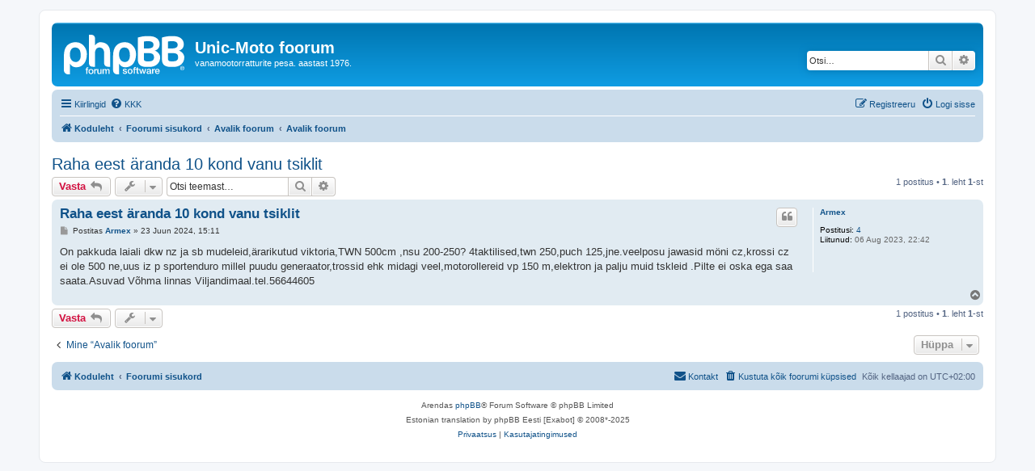

--- FILE ---
content_type: text/html; charset=UTF-8
request_url: https://unic-moto.ee/forum/viewtopic.php?p=95&sid=2bc5a2775b60d62253efee9c74ab1df0
body_size: 4277
content:
<!DOCTYPE html>
<html dir="ltr" lang="et">
<head>
<meta charset="utf-8" />
<meta http-equiv="X-UA-Compatible" content="IE=edge">
<meta name="viewport" content="width=device-width, initial-scale=1" />

<title>Raha eest äranda 10 kond vanu tsiklit - Unic-Moto foorum</title>

	<link rel="alternate" type="application/atom+xml" title="Vood - Unic-Moto foorum" href="/forum/app.php/feed?sid=2bc30a1609662c0a9ad42123ac453309">			<link rel="alternate" type="application/atom+xml" title="Vood - Uued teemad" href="/forum/app.php/feed/topics?sid=2bc30a1609662c0a9ad42123ac453309">		<link rel="alternate" type="application/atom+xml" title="Vood - Foorum - Avalik foorum" href="/forum/app.php/feed/forum/2?sid=2bc30a1609662c0a9ad42123ac453309">	<link rel="alternate" type="application/atom+xml" title="Vood - Teema - Raha eest äranda 10 kond vanu tsiklit" href="/forum/app.php/feed/topic/29?sid=2bc30a1609662c0a9ad42123ac453309">	
	<link rel="canonical" href="https://unic-moto.ee/forum/viewtopic.php?t=29">

<!--
	phpBB style name: prosilver
	Based on style:   prosilver (this is the default phpBB3 style)
	Original author:  Tom Beddard ( http://www.subBlue.com/ )
	Modified by:
-->

<link href="./assets/css/font-awesome.min.css?assets_version=9" rel="stylesheet">
<link href="./styles/prosilver/theme/stylesheet.css?assets_version=9" rel="stylesheet">
<link href="./styles/prosilver/theme/et/stylesheet.css?assets_version=9" rel="stylesheet">




<!--[if lte IE 9]>
	<link href="./styles/prosilver/theme/tweaks.css?assets_version=9" rel="stylesheet">
<![endif]-->





</head>
<body id="phpbb" class="nojs notouch section-viewtopic ltr ">


<div id="wrap" class="wrap">
	<a id="top" class="top-anchor" accesskey="t"></a>
	<div id="page-header">
		<div class="headerbar" role="banner">
					<div class="inner">

			<div id="site-description" class="site-description">
		<a id="logo" class="logo" href="http://www.unic-moto.ee" title="Koduleht">
					<span class="site_logo"></span>
				</a>
				<h1>Unic-Moto foorum</h1>
				<p>vanamootorratturite pesa. aastast 1976.</p>
				<p class="skiplink"><a href="#start_here">Jäta vahele kuni sisuni</a></p>
			</div>

									<div id="search-box" class="search-box search-header" role="search">
				<form action="./search.php?sid=2bc30a1609662c0a9ad42123ac453309" method="get" id="search">
				<fieldset>
					<input name="keywords" id="keywords" type="search" maxlength="128" title="Otsi märksõnu" class="inputbox search tiny" size="20" value="" placeholder="Otsi…" />
					<button class="button button-search" type="submit" title="Otsi">
						<i class="icon fa-search fa-fw" aria-hidden="true"></i><span class="sr-only">Otsi</span>
					</button>
					<a href="./search.php?sid=2bc30a1609662c0a9ad42123ac453309" class="button button-search-end" title="Täiendatud otsing">
						<i class="icon fa-cog fa-fw" aria-hidden="true"></i><span class="sr-only">Täiendatud otsing</span>
					</a>
					<input type="hidden" name="sid" value="2bc30a1609662c0a9ad42123ac453309" />

				</fieldset>
				</form>
			</div>
						
			</div>
					</div>
				<div class="navbar" role="navigation">
	<div class="inner">

	<ul id="nav-main" class="nav-main linklist" role="menubar">

		<li id="quick-links" class="quick-links dropdown-container responsive-menu" data-skip-responsive="true">
			<a href="#" class="dropdown-trigger">
				<i class="icon fa-bars fa-fw" aria-hidden="true"></i><span>Kiirlingid</span>
			</a>
			<div class="dropdown">
				<div class="pointer"><div class="pointer-inner"></div></div>
				<ul class="dropdown-contents" role="menu">
					
											<li class="separator"></li>
																									<li>
								<a href="./search.php?search_id=unanswered&amp;sid=2bc30a1609662c0a9ad42123ac453309" role="menuitem">
									<i class="icon fa-file-o fa-fw icon-gray" aria-hidden="true"></i><span>Vaata vastamata teemasi</span>
								</a>
							</li>
							<li>
								<a href="./search.php?search_id=active_topics&amp;sid=2bc30a1609662c0a9ad42123ac453309" role="menuitem">
									<i class="icon fa-file-o fa-fw icon-blue" aria-hidden="true"></i><span>Vaata aktiivseid teemasid</span>
								</a>
							</li>
							<li class="separator"></li>
							<li>
								<a href="./search.php?sid=2bc30a1609662c0a9ad42123ac453309" role="menuitem">
									<i class="icon fa-search fa-fw" aria-hidden="true"></i><span>Otsi</span>
								</a>
							</li>
					
										<li class="separator"></li>

									</ul>
			</div>
		</li>

				<li data-skip-responsive="true">
			<a href="/forum/app.php/help/faq?sid=2bc30a1609662c0a9ad42123ac453309" rel="help" title="Korduma Kippuvad Küsimused" role="menuitem">
				<i class="icon fa-question-circle fa-fw" aria-hidden="true"></i><span>KKK</span>
			</a>
		</li>
						
			<li class="rightside"  data-skip-responsive="true">
			<a href="./ucp.php?mode=login&amp;redirect=viewtopic.php%3Fp%3D95&amp;sid=2bc30a1609662c0a9ad42123ac453309" title="Logi sisse" accesskey="x" role="menuitem">
				<i class="icon fa-power-off fa-fw" aria-hidden="true"></i><span>Logi sisse</span>
			</a>
		</li>
					<li class="rightside" data-skip-responsive="true">
				<a href="./ucp.php?mode=register&amp;sid=2bc30a1609662c0a9ad42123ac453309" role="menuitem">
					<i class="icon fa-pencil-square-o  fa-fw" aria-hidden="true"></i><span>Registreeru</span>
				</a>
			</li>
						</ul>

	<ul id="nav-breadcrumbs" class="nav-breadcrumbs linklist navlinks" role="menubar">
				
		
		<li class="breadcrumbs" itemscope itemtype="https://schema.org/BreadcrumbList">

							<span class="crumb" itemtype="https://schema.org/ListItem" itemprop="itemListElement" itemscope><a itemprop="item" href="http://www.unic-moto.ee" data-navbar-reference="home"><i class="icon fa-home fa-fw" aria-hidden="true"></i><span itemprop="name">Koduleht</span></a><meta itemprop="position" content="1" /></span>
			
							<span class="crumb" itemtype="https://schema.org/ListItem" itemprop="itemListElement" itemscope><a itemprop="item" href="./index.php?sid=2bc30a1609662c0a9ad42123ac453309" accesskey="h" data-navbar-reference="index"><span itemprop="name">Foorumi sisukord</span></a><meta itemprop="position" content="2" /></span>

											
								<span class="crumb" itemtype="https://schema.org/ListItem" itemprop="itemListElement" itemscope data-forum-id="1"><a itemprop="item" href="./viewforum.php?f=1&amp;sid=2bc30a1609662c0a9ad42123ac453309"><span itemprop="name">Avalik foorum</span></a><meta itemprop="position" content="3" /></span>
															
								<span class="crumb" itemtype="https://schema.org/ListItem" itemprop="itemListElement" itemscope data-forum-id="2"><a itemprop="item" href="./viewforum.php?f=2&amp;sid=2bc30a1609662c0a9ad42123ac453309"><span itemprop="name">Avalik foorum</span></a><meta itemprop="position" content="4" /></span>
							
					</li>

		
					<li class="rightside responsive-search">
				<a href="./search.php?sid=2bc30a1609662c0a9ad42123ac453309" title="Vaata täiendatud otsingu valikuid" role="menuitem">
					<i class="icon fa-search fa-fw" aria-hidden="true"></i><span class="sr-only">Otsi</span>
				</a>
			</li>
			</ul>

	</div>
</div>
	</div>

	
	<a id="start_here" class="anchor"></a>
	<div id="page-body" class="page-body" role="main">
		
		
<h2 class="topic-title"><a href="./viewtopic.php?t=29&amp;sid=2bc30a1609662c0a9ad42123ac453309">Raha eest äranda 10 kond vanu tsiklit</a></h2>
<!-- NOTE: remove the style="display: none" when you want to have the forum description on the topic body -->
<div style="display: none !important;">Vanatehnika juttudeks kõigile külastajatele<br /></div>


<div class="action-bar bar-top">
	
			<a href="./posting.php?mode=reply&amp;t=29&amp;sid=2bc30a1609662c0a9ad42123ac453309" class="button" title="Postita vastus">
							<span>Vasta</span> <i class="icon fa-reply fa-fw" aria-hidden="true"></i>
					</a>
	
			<div class="dropdown-container dropdown-button-control topic-tools">
		<span title="Teema sätted" class="button button-secondary dropdown-trigger dropdown-select">
			<i class="icon fa-wrench fa-fw" aria-hidden="true"></i>
			<span class="caret"><i class="icon fa-sort-down fa-fw" aria-hidden="true"></i></span>
		</span>
		<div class="dropdown">
			<div class="pointer"><div class="pointer-inner"></div></div>
			<ul class="dropdown-contents">
																												<li>
					<a href="./viewtopic.php?t=29&amp;sid=2bc30a1609662c0a9ad42123ac453309&amp;view=print" title="Printerivaade" accesskey="p">
						<i class="icon fa-print fa-fw" aria-hidden="true"></i><span>Printerivaade</span>
					</a>
				</li>
											</ul>
		</div>
	</div>
	
			<div class="search-box" role="search">
			<form method="get" id="topic-search" action="./search.php?sid=2bc30a1609662c0a9ad42123ac453309">
			<fieldset>
				<input class="inputbox search tiny"  type="search" name="keywords" id="search_keywords" size="20" placeholder="Otsi teemast…" />
				<button class="button button-search" type="submit" title="Otsi">
					<i class="icon fa-search fa-fw" aria-hidden="true"></i><span class="sr-only">Otsi</span>
				</button>
				<a href="./search.php?sid=2bc30a1609662c0a9ad42123ac453309" class="button button-search-end" title="Täiendatud otsing">
					<i class="icon fa-cog fa-fw" aria-hidden="true"></i><span class="sr-only">Täiendatud otsing</span>
				</a>
				<input type="hidden" name="t" value="29" />
<input type="hidden" name="sf" value="msgonly" />
<input type="hidden" name="sid" value="2bc30a1609662c0a9ad42123ac453309" />

			</fieldset>
			</form>
		</div>
	
			<div class="pagination">
			1 postitus
							&bull; <strong>1</strong>. leht <strong>1</strong>-st
					</div>
		</div>




			<div id="p95" class="post has-profile bg2">
		<div class="inner">

		<dl class="postprofile" id="profile95">
			<dt class="no-profile-rank no-avatar">
				<div class="avatar-container">
																			</div>
								<a href="./memberlist.php?mode=viewprofile&amp;u=87&amp;sid=2bc30a1609662c0a9ad42123ac453309" class="username">Armex</a>							</dt>

									
		<dd class="profile-posts"><strong>Postitusi:</strong> <a href="./search.php?author_id=87&amp;sr=posts&amp;sid=2bc30a1609662c0a9ad42123ac453309">4</a></dd>		<dd class="profile-joined"><strong>Liitunud:</strong> 06 Aug 2023, 22:42</dd>		
		
						
						
		</dl>

		<div class="postbody">
						<div id="post_content95">

					<h3 class="first">
						<a href="./viewtopic.php?p=95&amp;sid=2bc30a1609662c0a9ad42123ac453309#p95">Raha eest äranda 10 kond vanu tsiklit</a>
		</h3>

													<ul class="post-buttons">
																																									<li>
							<a href="./posting.php?mode=quote&amp;p=95&amp;sid=2bc30a1609662c0a9ad42123ac453309" title="Vasta tsitaadiga" class="button button-icon-only">
								<i class="icon fa-quote-left fa-fw" aria-hidden="true"></i><span class="sr-only">Tsiteeri</span>
							</a>
						</li>
														</ul>
							
						<p class="author">
									<a class="unread" href="./viewtopic.php?p=95&amp;sid=2bc30a1609662c0a9ad42123ac453309#p95" title="Postitus">
						<i class="icon fa-file fa-fw icon-lightgray icon-md" aria-hidden="true"></i><span class="sr-only">Postitus</span>
					</a>
								<span class="responsive-hide">Postitas <strong><a href="./memberlist.php?mode=viewprofile&amp;u=87&amp;sid=2bc30a1609662c0a9ad42123ac453309" class="username">Armex</a></strong> &raquo; </span><time datetime="2024-06-23T12:11:26+00:00">23 Juun 2024, 15:11</time>
			</p>
			
			
			
			
			<div class="content">On pakkuda laiali  dkw nz ja sb mudeleid,ärarikutud viktoria,TWN 500cm ,nsu 200-250? 4taktilised,twn 250,puch 125,jne.veelposu jawasid möni cz,krossi cz ei ole 500 ne,uus iz p sportenduro millel puudu generaator,trossid ehk midagi veel,motorollereid vp 150 m,elektron ja palju muid tskleid .Pilte ei oska ega saa saata.Asuvad Võhma linnas Viljandimaal.tel.56644605</div>

			
			
									
						
										
						</div>

		</div>

				<div class="back2top">
						<a href="#top" class="top" title="Üles">
				<i class="icon fa-chevron-circle-up fa-fw icon-gray" aria-hidden="true"></i>
				<span class="sr-only">Üles</span>
			</a>
					</div>
		
		</div>
	</div>

	

	<div class="action-bar bar-bottom">
	
			<a href="./posting.php?mode=reply&amp;t=29&amp;sid=2bc30a1609662c0a9ad42123ac453309" class="button" title="Postita vastus">
							<span>Vasta</span> <i class="icon fa-reply fa-fw" aria-hidden="true"></i>
					</a>
		
		<div class="dropdown-container dropdown-button-control topic-tools">
		<span title="Teema sätted" class="button button-secondary dropdown-trigger dropdown-select">
			<i class="icon fa-wrench fa-fw" aria-hidden="true"></i>
			<span class="caret"><i class="icon fa-sort-down fa-fw" aria-hidden="true"></i></span>
		</span>
		<div class="dropdown">
			<div class="pointer"><div class="pointer-inner"></div></div>
			<ul class="dropdown-contents">
																												<li>
					<a href="./viewtopic.php?t=29&amp;sid=2bc30a1609662c0a9ad42123ac453309&amp;view=print" title="Printerivaade" accesskey="p">
						<i class="icon fa-print fa-fw" aria-hidden="true"></i><span>Printerivaade</span>
					</a>
				</li>
											</ul>
		</div>
	</div>

	
	
	
			<div class="pagination">
			1 postitus
							&bull; <strong>1</strong>. leht <strong>1</strong>-st
					</div>
	</div>


<div class="action-bar actions-jump">
		<p class="jumpbox-return">
		<a href="./viewforum.php?f=2&amp;sid=2bc30a1609662c0a9ad42123ac453309" class="left-box arrow-left" accesskey="r">
			<i class="icon fa-angle-left fa-fw icon-black" aria-hidden="true"></i><span>Mine “Avalik foorum”</span>
		</a>
	</p>
	
		<div class="jumpbox dropdown-container dropdown-container-right dropdown-up dropdown-left dropdown-button-control" id="jumpbox">
			<span title="Hüppa" class="button button-secondary dropdown-trigger dropdown-select">
				<span>Hüppa</span>
				<span class="caret"><i class="icon fa-sort-down fa-fw" aria-hidden="true"></i></span>
			</span>
		<div class="dropdown">
			<div class="pointer"><div class="pointer-inner"></div></div>
			<ul class="dropdown-contents">
																				<li><a href="./viewforum.php?f=1&amp;sid=2bc30a1609662c0a9ad42123ac453309" class="jumpbox-cat-link"> <span> Avalik foorum</span></a></li>
																<li><a href="./viewforum.php?f=2&amp;sid=2bc30a1609662c0a9ad42123ac453309" class="jumpbox-sub-link"><span class="spacer"></span> <span>&#8627; &nbsp; Avalik foorum</span></a></li>
											</ul>
		</div>
	</div>

	</div>




			</div>


<div id="page-footer" class="page-footer" role="contentinfo">
	<div class="navbar" role="navigation">
	<div class="inner">

	<ul id="nav-footer" class="nav-footer linklist" role="menubar">
		<li class="breadcrumbs">
							<span class="crumb"><a href="http://www.unic-moto.ee" data-navbar-reference="home"><i class="icon fa-home fa-fw" aria-hidden="true"></i><span>Koduleht</span></a></span>									<span class="crumb"><a href="./index.php?sid=2bc30a1609662c0a9ad42123ac453309" data-navbar-reference="index"><span>Foorumi sisukord</span></a></span>					</li>
		
				<li class="rightside">Kõik kellaajad on <span title="Euroopa/Tallinn">UTC+02:00</span></li>
							<li class="rightside">
				<a href="/forum/app.php/user/delete_cookies?sid=2bc30a1609662c0a9ad42123ac453309" data-ajax="true" data-refresh="true" role="menuitem">
					<i class="icon fa-trash fa-fw" aria-hidden="true"></i><span>Kustuta kõik foorumi küpsised</span>
				</a>
			</li>
																<li class="rightside" data-last-responsive="true">
				<a href="./memberlist.php?mode=contactadmin&amp;sid=2bc30a1609662c0a9ad42123ac453309" role="menuitem">
					<i class="icon fa-envelope fa-fw" aria-hidden="true"></i><span>Kontakt</span>
				</a>
			</li>
			</ul>

	</div>
</div>

	<div class="copyright">
				<p class="footer-row">
			<span class="footer-copyright">Arendas <a href="https://www.phpbb.com/">phpBB</a>&reg; Forum Software &copy; phpBB Limited</span>
		</p>
				<p class="footer-row">
			<span class="footer-copyright">Estonian translation by phpBB Eesti [Exabot] &copy; 2008*-2025</span>
		</p>
						<p class="footer-row" role="menu">
			<a class="footer-link" href="./ucp.php?mode=privacy&amp;sid=2bc30a1609662c0a9ad42123ac453309" title="Privaatsus" role="menuitem">
				<span class="footer-link-text">Privaatsus</span>
			</a>
			|
			<a class="footer-link" href="./ucp.php?mode=terms&amp;sid=2bc30a1609662c0a9ad42123ac453309" title="Kasutajatingimused" role="menuitem">
				<span class="footer-link-text">Kasutajatingimused</span>
			</a>
		</p>
					</div>

	<div id="darkenwrapper" class="darkenwrapper" data-ajax-error-title="AJAX viga" data-ajax-error-text="Teie poolt tehtud päringu töötluse ajal tekkis viga." data-ajax-error-text-abort="Kasutaja katkestas taotluse." data-ajax-error-text-timeout="Teie taotlus aegus; palun proovi uuesti." data-ajax-error-text-parsererror="Midagi läks valesti päringu töötluse ajal ja server saadab veateate.">
		<div id="darken" class="darken">&nbsp;</div>
	</div>

	<div id="phpbb_alert" class="phpbb_alert" data-l-err="Viga" data-l-timeout-processing-req="Päring aegus.">
		<a href="#" class="alert_close">
			<i class="icon fa-times-circle fa-fw" aria-hidden="true"></i>
		</a>
		<h3 class="alert_title">&nbsp;</h3><p class="alert_text"></p>
	</div>
	<div id="phpbb_confirm" class="phpbb_alert">
		<a href="#" class="alert_close">
			<i class="icon fa-times-circle fa-fw" aria-hidden="true"></i>
		</a>
		<div class="alert_text"></div>
	</div>
</div>

</div>

<div>
	<a id="bottom" class="anchor" accesskey="z"></a>
	<img class="sr-only" aria-hidden="true" src="&#x2F;forum&#x2F;app.php&#x2F;cron&#x2F;cron.task.core.tidy_sessions&#x3F;sid&#x3D;2bc30a1609662c0a9ad42123ac453309" width="1" height="1" alt="">
</div>

<script src="./assets/javascript/jquery-3.7.1.min.js?assets_version=9"></script>
<script src="./assets/javascript/core.js?assets_version=9"></script>



<script src="./styles/prosilver/template/forum_fn.js?assets_version=9"></script>
<script src="./styles/prosilver/template/ajax.js?assets_version=9"></script>



</body>
</html>
